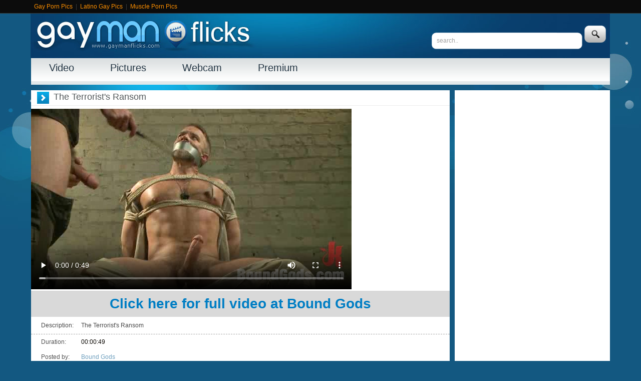

--- FILE ---
content_type: text/html; charset=UTF-8
request_url: http://gaymanflicks.com/video/26708/the-terrorists-ransom/
body_size: 5351
content:
<!DOCTYPE html>
<html>
<head>
	<link type="text/css" rel="stylesheet" href="/css/style.css" />
	<meta http-equiv="Content-Type" content="text/html; charset=utf-8" />
	<title>The Terrorist's Ransom</title>
	<meta http-equiv="content-language" content="en" />
	<meta name="Description" content="Free gay porn video featuring The Terrorist's Ransom" />
	<meta name="Keywords" content="" />
	<meta name="Robots" content="index,follow" />
	<link rel="shortcut icon" href="/favicon.ico" type="image/vnd.microsoft.icon" /> 
	<link rel="icon" href="/favicon.ico" type="image/vnd.microsoft.icon" />
	<base target="_blank" />
	<script src="//ajax.googleapis.com/ajax/libs/jquery/1.6.2/jquery.min.js" type="text/javascript"></script>
	<link href="//vjs.zencdn.net/4.9/video-js.css" rel="stylesheet">
	<script src="//vjs.zencdn.net/4.9/video.js"></script>
	<script type="text/javascript" src="/js/main.js"></script>
	<script type=text/javascript>
	function addBookmark(url, title)
	{
	  if (!url) url = location.href;
	  if (!title) title = document.title;

	  //Gecko
	  if ((typeof window.sidebar == "object") && (typeof window.sidebar.addPanel == "function")) window.sidebar.addPanel ("Gay Man Flicks", "http://www.gaymanflicks.com/", "Gay Man Flicks");
	  //IE4+
	  else if (typeof window.external == "object") window.external.AddFavorite("http://www.gaymanflicks.com/", "Gay Porn Tube");
	  //Opera7+
	  else if (window.opera && document.createElement)
	  {
	    var a = document.createElement('A');
	    if (!a) return false; //IF Opera 6
	    a.setAttribute('rel','sidebar');
	    a.setAttribute('href',url);
	    a.setAttribute('title',title);
	    a.click();
	  }
	  else return false;

	  return true;
	}
	</script>
</head>
<body>
<div id="header">
	<div class="page-layout">
		<ul id="menu-up">
			<li><a href="https://www.gaypornpics.xyz/" title="Free Gay Porn Pics Website" rel="nofollow">Gay Porn Pics</a></li>
			<li class="sp">|</li>
			<li><a href="http://www.gaylatinocock.net/" title="Gay latino sex pics" rel="nofollow">Latino Gay Pics</a></li>
			<li class="sp">|</li>
			<li><a href="http://3xmuscles.com/" title="Muscle men" rel="nofollow">Muscle Porn Pics</a></li>
		</ul>
		<div class="cc"></div>
		<div id="search-box">
			<form name="form" method="get" action="/search.php">
				<input type="text" size="50" name="search" id="search" value="search.." onblur="if(this.value=='') this.value='search..';" onfocus="if(this.value=='search..') this.value='';"  class="searchform" />
				<input type="submit" class="searchbut" title="Search for free gay porn" />
			</form>
		</div>
		<ul id="menu-header">
			<li><a href="http://www.gaymanflicks.com/" target="_self">Video</a></li>
			<li><a href="http://www.gayfuckbuddies.com/" target="_self">Pictures</a></li>
			<li><a href="https://streamen.com/landing/click/webcam/guys/?AFNO=2-95126.39264">Webcam</a></li>
			<li><a href="http://www.buddylead.com/maledigital/go.php?pr=9&amp;su=1&amp;si=14&amp;pa=index&amp;ar=&amp;ad=178683">Premium</a></li>
		</ul>
	</div>
</div>
<div id="page">
	<div class="page-layout">
				<div id="content-left-box" class="container">
			<span class="title-box">The Terrorist's Ransom</span>
			<div class="video-view">
				<div class="player-box">
					<div id="kt_player">
						<div class="video-block">
							<div class="video-js-box">
								<video id="gmf_video" class="video-js vjs-default-skin vjs-big-play-centered" controls preload="metadata" poster="http://cdn.ct.gaymanflicks.com//121/69605/bf789ccdf46d5cf5624d80962910f196/830246.jpg">
									<source src="https://cdn.gaymanflicks.com/key=bpzFaGePR1mUVQ-I1Urazg,end=1768485580/121/69605.mp4" type='video/mp4; codecs="avc1.42E01E, mp4a.40.2"' />
									<p class="vjs-no-js">To view this video please enable JavaScript, and consider upgrading to a web browser that <a href="http://videojs.com/html5-video-support/" target="_blank">supports HTML5 video</a></p>
								</video>
							</div>
							<script>
								var video = document.getElementsByTagName('video')[0];
								videojs.options.flash.swf = "/video-js/video-js.swf";
								_V_("gmf_video").ready(function(){
									var myPlayer = this;
									var aspectRatio = 3/4;
									/* 9/16; */
									function resizeVideoJS(){
										var width = parseInt(document.getElementById('kt_player').clientWidth);
										myPlayer.width(width).height( width * aspectRatio );
									}
									resizeVideoJS();
									window.onresize = resizeVideoJS;
							  });
							</script> 
						</div>
					</div>
				</div>
				<a href="http://www.boundgods.com/track/MTAzMDI3ODozOjIz/" class="video-enter">Click here for full video at Bound Gods</a>
				<div class="video-desc">
					<span>Description:</span>
					<p>The Terrorist's Ransom</p>
				</div>
				<div class="video-info-box left">
					<div class="video-info">
						<span>Duration:</span>
						00:00:49					</div>
					<div class="video-info">
						<span>Posted by:</span> <a href="http://www.boundgods.com/track/MTAzMDI3ODozOjIz/">Bound Gods</a>
					</div>
					<div class="video-info">
						<span>Categories:</span>
						<div class="video-tags">
<a href="http://gaymanflicks.com/category/anal">anal</a> <a href="http://gaymanflicks.com/category/bondage">bondage</a> <a href="http://gaymanflicks.com/category/bdsm">bdsm</a> <a href="http://gaymanflicks.com/category/hardcore">hardcore</a> <a href="http://gaymanflicks.com/category/oral">oral</a> <a href="http://gaymanflicks.com/category/fetish">fetish</a> <a href="http://gaymanflicks.com/category/hunks">hunks</a> <a href="http://gaymanflicks.com/category/muscle">muscle</a> <a href="http://gaymanflicks.com/category/abuse">abuse</a> <a href="http://gaymanflicks.com/category/sucking">sucking</a> 						</div>
					</div>
					<div class="cc"></div>
				</div>
<!--				<div class="video-rating-info">
					<span>rating:</span> 9/10
				</div>
-->		
				<div class="cc"></div>
			</div>
		</div>
		<div id="content-right-box">
			<div id="box-1">
				<script async type="application/javascript" src="https://a.magsrv.com/ad-provider.js"></script> 
				<ins class="eas6a97888e" data-zoneid="186073"></ins> 
				<script>(AdProvider = window.AdProvider || []).push({"serve": {}});</script>
			</div>		
			<div id="box-1">
				<script async type="text/javascript" data-cfasync="false" src="https://poweredby.jads.co/js/jads.js"></script>
				<ins id="79159" data-width="300" data-height="250"></ins>
				<script type="text/javascript" data-cfasync="false" async>(adsbyjuicy = window.adsbyjuicy || []).push({'adzone':79159});</script>
			</div>
			<div id="box-1">		
				<iframe src="https://as.sexad.net/as/if?p=reseller&w=1&h=1&v=5104&adHeight=250&adWidth=300&niche=gay&adType=live&autoplay=true&showvideo=true&hn=streamen.com&AFNO=2-95126.39264" allowtransparency="true" width="300" height="250" style="max-width: 100%" frameborder="0" marginheight="0" marginwidth="0" scrolling="no"></iframe>
			</div>
		</div>
		<div class="cc"></div>
		<br />
		<div class="related-videos container">
			<span class="title-box">Related Videos</span>
			

                                        <a href="http://gaymanflicks.com/jmp.php?u=http://gaymanflicks.com/video/26274/helpless-studs-torturous-ordeal-at-the/" class="thumb-rel">
                                            <img src="http://static.thumbs.gaymanflicks.com/thumbs/m/240/4/977/976129.jpg" width="215" height="161" />
                                            <span class="title">Helpless stud's torturous ordeal at the hands of a twisted pervert</span>
                                        </a>

                                        <a href="http://gaymanflicks.com/jmp.php?u=http://gaymanflicks.com/video/104/bound-to-please/" class="thumb-rel">
                                            <img src="http://static.thumbs.gaymanflicks.com/thumbs/m/240/1/122/121050.jpg" width="215" height="161" />
                                            <span class="title">Bound to please</span>
                                        </a>

                                        <a href="http://gaymanflicks.com/jmp.php?u=http://gaymanflicks.com/video/26739/the-cabin-a-story-of-lust-and-betrayal/" class="thumb-rel">
                                            <img src="http://static.thumbs.gaymanflicks.com/thumbs/m/240/4/986/985543.jpg" width="215" height="161" />
                                            <span class="title">The Cabin - A Story of Lust and Betrayal - Part 2</span>
                                        </a>

                                        <a href="http://gaymanflicks.com/jmp.php?u=http://gaymanflicks.com/video/27098/derek-pain-endures-the-torturous-bdsm-wo/" class="thumb-rel">
                                            <img src="http://static.thumbs.gaymanflicks.com/thumbs/m/240/6/1284/1283158.jpg" width="215" height="161" />
                                            <span class="title">Derek Pain endures the Torturous BDSM Workout</span>
                                        </a>

                                        <a href="http://gaymanflicks.com/jmp.php?u=http://gaymanflicks.com/video/25542/one-of-bgs-members-goes-in-front-of-th/" class="thumb-rel">
                                            <img src="http://static.thumbs.gaymanflicks.com/thumbs/m/240/4/831/830309.jpg" width="215" height="161" />
                                            <span class="title">One of BG's members goes in front of the camera for the first time</span>
                                        </a>

                                        <a href="http://gaymanflicks.com/jmp.php?u=http://gaymanflicks.com/video/26041/a-helpless-vagrant-gets-hosed-down-and-f/" class="thumb-rel">
                                            <img src="http://static.thumbs.gaymanflicks.com/thumbs/m/240/4/831/830502.jpg" width="215" height="161" />
                                            <span class="title">A helpless vagrant gets hosed down and fucked by the creepy handyman</span>
                                        </a>

                                        <a href="http://gaymanflicks.com/jmp.php?u=http://gaymanflicks.com/video/24468/stud-dominated-and-fucked/" class="thumb-rel">
                                            <img src="http://static.thumbs.gaymanflicks.com/thumbs/m/240/3/637/636651.jpg" width="215" height="161" />
                                            <span class="title">Stud dominated and fucked</span>
                                        </a>

                                        <a href="http://gaymanflicks.com/jmp.php?u=http://gaymanflicks.com/video/25784/sexual-aversion-therapy/" class="thumb-rel">
                                            <img src="http://static.thumbs.gaymanflicks.com/thumbs/m/240/4/831/830547.jpg" width="215" height="161" />
                                            <span class="title">Sexual Aversion Therapy</span>
                                        </a>

                                        <a href="http://gaymanflicks.com/jmp.php?u=http://gaymanflicks.com/video/26638/are-you-ready-to-serve-me-today-boy/" class="thumb-rel">
                                            <img src="http://static.thumbs.gaymanflicks.com/thumbs/m/240/4/977/976143.jpg" width="215" height="161" />
                                            <span class="title">Are you ready to serve me today, boy?</span>
                                        </a>

                                        <a href="http://gaymanflicks.com/jmp.php?u=http://gaymanflicks.com/video/28157/fallen-angel/" class="thumb-rel">
                                            <img src="http://static.thumbs.gaymanflicks.com/thumbs/m/240/7/1716/1715779.jpg" width="215" height="161" />
                                            <span class="title">Fallen Angel</span>
                                        </a>

                                        <a href="http://gaymanflicks.com/jmp.php?u=http://gaymanflicks.com/video/34552/bound-starring-manuel-skye-emir-boscatto/" class="thumb-rel">
                                            <img src="http://static.thumbs.gaymanflicks.com/thumbs/m/240/10/2504/2503525.jpg" width="215" height="161" />
                                            <span class="title">BOUND. Starring MANUEL SKYE &amp; EMIR BOSCATTO</span>
                                        </a>

                                        <a href="http://gaymanflicks.com/jmp.php?u=http://gaymanflicks.com/video/1205/emanuel-is-made-to-suck-the-janitor/" class="thumb-rel">
                                            <img src="http://static.thumbs.gaymanflicks.com/thumbs/m/240/1/154/153162.jpg" width="215" height="161" />
                                            <span class="title">Emanuel is made to suck the janitor's cock and he gets roughed up and humiliated.</span>
                                        </a>

                                        <a href="http://gaymanflicks.com/jmp.php?u=http://gaymanflicks.com/video/26074/horny-dockworkers-and-the-bondage-shipme/" class="thumb-rel">
                                            <img src="http://static.thumbs.gaymanflicks.com/thumbs/m/240/4/831/830338.jpg" width="215" height="161" />
                                            <span class="title">Horny Dockworkers and The Bondage Shipment</span>
                                        </a>

                                        <a href="http://gaymanflicks.com/jmp.php?u=http://gaymanflicks.com/video/29021/cocky-businessman-bound-and-fucked-in-th/" class="thumb-rel">
                                            <img src="http://static.thumbs.gaymanflicks.com/thumbs/m/240/5/1242/1241069.jpg" width="215" height="161" />
                                            <span class="title">Cocky businessman bound and fucked in the metal shop</span>
                                        </a>

                                        <a href="http://gaymanflicks.com/jmp.php?u=http://gaymanflicks.com/video/32008/helpless-studs-torturous-ordeal-at-the-h/" class="thumb-rel">
                                            <img src="http://static.thumbs.gaymanflicks.com/thumbs/m/240/6/1424/1423530.jpg" width="215" height="161" />
                                            <span class="title">Helpless stud's torturous ordeal at the hands of a twisted pervert</span>
                                        </a>		</div>
						
	</div>
</div>
<div id="footer">
	<div class="page-layout container">
		<div class="top-list-box container">
			<img src="/img/ico-folder.png" width="60" height="40" class="list-ico" />		
			<span class="title">Our Friends:</span>
			<table>
	<tr>
		<td>

									1. <a href="/go/sexhoundlinks.com" target="_blank">Gay Porn Videos</a><br /> 									2. <a href="/go/gaymuscle.xyz" target="_blank">gaymuscle.xyz</a><br /> 									3. <a href="/go/homogayporno.com" target="_blank">homogayporno.com</a><br /> 									4. <a href="/go/leogaytube.com" target="_blank">leogaytube.com</a><br /> 									5. <a href="/go/allman.net" target="_blank">allman.net</a><br /> 									6. <a href="/go/andgayporn.com" target="_blank">andgayporn.com</a><br /> 									7. <a href="/go/bareback.xyz" target="_blank">bareback.xyz</a><br /> 									8. <a href="/go/boyloving.com" target="_blank">boyloving.com</a><br /> 									9. <a href="/go/cutegaymovies.com" target="_blank">cutegaymovies.com</a><br /> 									10. <a href="/go/dirtygayclips.com" target="_blank">Dirty Gay Clips</a><br /> 					</td>
		<td>
									11. <a href="/go/gaycamel.com" target="_blank">gaycamel.com</a><br /> 									12. <a href="/go/gaychili.com" target="_blank">Gay Chili Porn</a><br /> 									13. <a href="/go/gaycocklove.com" target="_blank">Gay Cock Love Porn</a><br /> 									14. <a href="/go/gayel.com" target="_blank">Gay El Porn</a><br /> 									15. <a href="/go/gaymanflicks.net" target="_blank">gaymanflicks.net</a><br /> 									16. <a href="/go/gaymoviesworld.com" target="_blank">gaymoviesworld.com</a><br /> 									17. <a href="/go/gayporn-x.com" target="_blank">gayporn-x.com</a><br /> 									18. <a href="/go/hotgayflicks.com" target="_blank">hotgayflicks.com</a><br /> 									19. <a href="/go/idealgays.com" target="_blank">Ideal Gay Sex</a><br /> 									20. <a href="/go/ilgays.com" target="_blank">ilgays.com</a><br /> 					</td>
		<td>
									21. <a href="/go/juicygay.com" target="_blank">Juicy Gay</a><br /> 									22. <a href="/go/made4porn.com" target="_blank">made4porn.com</a><br /> 									23. <a href="/go/musclehunks.xyz" target="_blank">musclehunks.xyz</a><br /> 									24. <a href="/go/mygaypalace.com" target="_blank">mygaypalace.com</a><br /> 									25. <a href="/go/porngayporn.com" target="_blank">Porn.. Gay Porn</a><br /> 									26. <a href="/go/virtualgayboys.com" target="_blank">virtualgayboys.com</a><br /> 									27. <a href="/go/wowthugs.com" target="_blank">Black Gay Porn</a><br /> 									28. <a href="/go/xratedbodybuilders.com" target="_blank">xratedbodybuilders.com</a><br /> 									 &nbsp;<br />									 &nbsp;<br />					</td>
		<td>
									 &nbsp;<br />									 &nbsp;<br />									 &nbsp;<br />									 &nbsp;<br />									 &nbsp;<br />									 &nbsp;<br />									 &nbsp;<br />									 &nbsp;<br />									 &nbsp;<br />									 &nbsp;<br />					</td>
</tr>
</table>		</div>
		<div id="footer-bottom">
			<div id="footer-cpr">
				&nbsp;<br />
				&copy; gaymanflicks.com
			</div>
			<ul id="menu-footer">
				<li class="menu-footer-left"></li>
				<li><a href="http://www.gaymanflicks.com/" target="_self">Video</a></li>
				<li><a href="http://www.gayfuckbuddies.com/" target="_self">Pictures</a></li>
				<li><a href="http://mt.livecamfun.com/xtarc/631320/366/0/arg_tour=rex1?mta=350733">Webcam</a></li>
				<li class="menu-footer-right"></li>
			</ul>
			<p>
			<span><a href="/2257" rel="nofollow">2257 Policy</a></span> | 
				<span><a href="/dmca" rel="nofollow">DMCA Policy</a></span> | 
				<span><a href="/contact" rel="nofollow">Contact</a></span></br>
				Disclaimer: GayManFlicks.com has a zero-tolerance policy against illegal pornography. All galleries and links are provided by 3rd parties. We have no control over the content of these pages. We take no responsibility for the content on any website which we link to, please use your own discretion while surfing the links.<br>
			</p>
		</div>
	</div>
</div>
<script type="text/javascript">var juicy_tags = ['a', 'img'];</script>
<script type="text/javascript" src="https://js.juicyads.com/jp.php?c=34b42323p256s2s2v274x2&u=https%3A%2F%2Fgayel.com"></script>
<script async src="https://www.googletagmanager.com/gtag/js?id=UA-112766806-1"></script>
<script>
  window.dataLayer = window.dataLayer || [];
  function gtag(){dataLayer.push(arguments);}
  gtag('js', new Date());

  gtag('config', 'UA-112766806-1');
</script>
</body>
</html>

--- FILE ---
content_type: application/javascript
request_url: http://gaymanflicks.com/js/main.js
body_size: 1097
content:
	var ad_closed_flag = false;
	var frame_ad_1 = '<ifr'+'ame class="frame_ad_1" marginheight="0" marginwidth="0" scrolling="no" frameborder="0" width="300" height="250" src="http://syndi'+'cation.ex'+'osrv.com/ads-iframe-display.php?type=300x250&amp;cat=118&amp;login=alexxr&amp;idsite=99124&amp;p=http%3A//www.sexhoundlinks.com/movies/38857/kasey-anthony-and-chris-kohl.html&amp;ad_title_color=000000&amp;ad_text_color=000000&amp;ad_durl_color=000000&amp;show_thumb=1&amp;idzone=997180&amp;dt=1402513556097';
	frame_ad_1 += '&rnd='+Math.floor(Math.random()*100000+1);//Random Number
	frame_ad_1 += '\"></iframe>'

	var frame_ad_2 = '<if'+'rame class="frame_ad_2" marginheight="0" marginwidth="0" scrolling="no" frameborder="0" width="300" height="250" src="http://syn'+'dication.ex'+'osrv.com/ads-iframe-display.php?type=300x250&amp;cat=118&amp;login=alexxr&amp;idsite=99124&amp;p=http%3A//www.sexhoundlinks.com/movies/38857/kasey-anthony-and-chris-kohl.html&amp;ad_title_color=000000&amp;ad_text_color=000000&amp;ad_durl_color=000000&amp;show_thumb=1&amp;idzone=997236&amp;dt=1402513556097';
	frame_ad_2 += '&rnd='+Math.floor(Math.random()*100000+1);
	frame_ad_2 += '\"></iframe>'

	function close_ad() {
		var elem = document.getElementById('in_player_block');
		elem.parentNode.removeChild(elem);
	}
	function close_and_play() {
		close_ad();
		if (typeof video_player !== 'undefined') video_player.play();
		else if (typeof video !== 'undefined') video.play();
	}
	function image_layer_click() {
		var elem = document.getElementById('video_image_layer');
		elem.parentNode.removeChild(elem);
		close_ad();
		video_player.play();
	}

	function show_image_layer(){
		var image_layer = document.createElement('div');
		image_layer.setAttribute("id","video_image_layer");
		var video_block = document.getElementById('kt_player');
		video_block.appendChild(image_layer);
		image_layer.style.zIndex = "101";
		image_layer.style.position = "absolute";
		image_layer.style.display = "block";
		image_layer.innerHTML = "<img src=\"<?=$imageFile?>\" width=\"897\" height=\"640\">";
		image_layer.setAttribute("onclick","image_layer_click()");
		image_layer.onclick = function() {image_layer_click();}; // for IE
	}

	function show_ad_block() {
		var main_block = document.createElement('div');
		var close_button = document.createElement('div');
		var close_n_play_button = document.createElement('div');
		var video_block = document.getElementById('kt_player');

		main_block.innerHTML = "<div style='float:left'>"+frame_ad_1+"</div>";
		main_block.innerHTML += "<div style='float:right'>"+frame_ad_2+"</div>";

		video_block.appendChild(main_block);
		main_block.appendChild(close_button);
		main_block.appendChild(close_n_play_button);
		

		main_block.setAttribute("id","in_player_block");
		close_button.setAttribute("id","close_ad");
		close_n_play_button.setAttribute("id","close_and_play");
		close_button.setAttribute("onclick","close_ad()");
		close_button.onclick = function() {close_ad();}; // for IE
		close_button.innerHTML = "X";
		close_n_play_button.setAttribute("onclick","close_and_play()");
		close_n_play_button.onclick = function() {close_and_play();}; // for IE
		close_n_play_button.innerHTML = "Close &amp; Play";
		main_block.style.zIndex = "105";
	}
